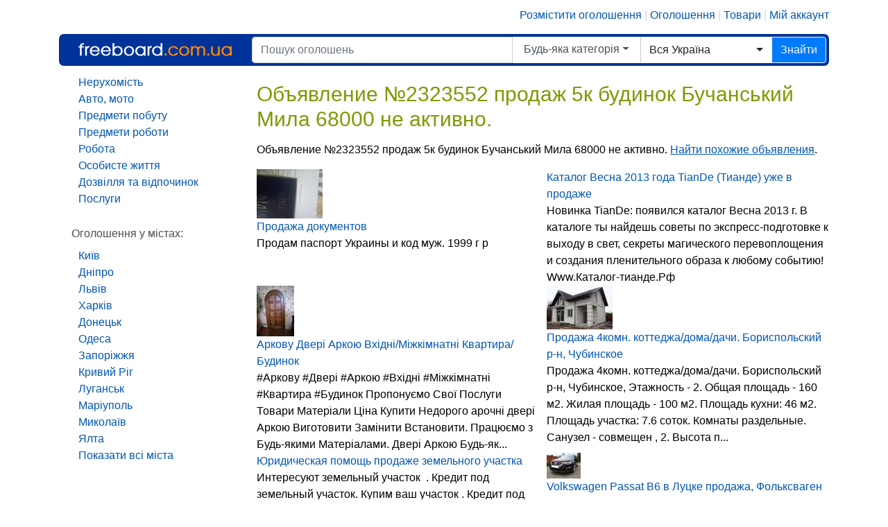

--- FILE ---
content_type: text/html; charset=windows-1251
request_url: https://www.freeboard.com.ua/%D0%BF%D1%80%D0%BE%D0%B4%D0%B0%D0%B6-5%D0%BA-%D0%B1%D1%83%D0%B4%D0%B8%D0%BD%D0%BE%D0%BA-%D0%91%D1%83%D1%87%D0%B0%D0%BD%D1%81%D1%8C%D0%BA%D0%B8%D0%B9-%D0%9C%D0%B8%D0%BB%D0%B0-68000-p-2323552.html
body_size: 5069
content:
<!doctype html>
<html lang="ru">
  <head>
    <meta charset="windows-1251">
    <meta name="Description" Content="Объявление №2323552 продаж 5к будинок Бучанський Мила 68000 не активно">
    <meta name="Keywords" content="Объявление №2323552  продаж 5к будинок Бучанський Мила 68000 не активно">
    <title>Объявление №2323552 продаж 5к будинок Бучанський Мила 68000 не активно -  на freeboard.com.ua</title><meta property="og:type" content="website" /><meta property="og:title" content="" /><meta property="og:url" content="https://www.freeboard.com.ua/-p-2323552.html" /><meta property="og:site_name" content="freeboard.com.ua" /><meta property="og:description" content="" /><meta property="og:image" content="https://www.freeboard.com.ua/images/banners/freeboardcomua.gif" /><meta property="og:locale" content="ru_RU" /><meta property="og:locale:alternate" content="uk_UA" /><meta property="og:locale:alternate" content="be_BY" /><meta name="viewport" content="width=device-width, initial-scale=1, shrink-to-fit=no">
<link href="/css/bootstrap.min.css" rel="stylesheet" integrity="sha384-ggOyR0iXCbMQv3Xipma34MD+dH/1fQ784/j6cY/iJTQUOhcWr7x9JvoRxT2MZw1T" crossorigin="anonymous">
<link href="/css/bootstrap-select.min.css" rel="stylesheet">
<link href="style9.css" rel="stylesheet"><script src="/includes/javascript/jquery-3.5.1.min.js"></script><script src="/includes/javascript/popper.min.js" integrity="sha384-UO2eT0CpHqdSJQ6hJty5KVphtPhzWj9WO1clHTMGa3JDZwrnQq4sF86dIHNDz0W1" crossorigin="anonymous"></script><script src="/includes/javascript/bootstrap.min.js"></script><script src="/includes/javascript/bootstrap-select.min.js"></script>
<script src="/includes/javascript/main.js"></script>
<script type="text/javascript" src="//platform-api.sharethis.com/js/sharethis.js#property=593fc4f6552b8b00126974cf&product=inline-share-buttons"></script>    <script type="text/javascript" src="includes/javascript/ads_info.js"></script>
  </head>
<body>
    <div class="container">
        <nav><div class="account_nav"><a href="https://www.freeboard.com.ua/new_announcement.php">Розмістити оголошення</a> | <a href="https://www.freeboard.com.ua/board.php">Оголошення</a> | <a href="https://www.freeboard.com.ua/products.php">Товари</a> | <a href="https://www.freeboard.com.ua/account.php">Мій аккаунт</a><!-- | <a href="">язык</a> <a href="">мова</a--></div></nav>
<div class="blcenter container">
  <nav class="row navbar phead flex-md-nowrap p-0 navbar-expand-lg">
        <div class="col-md-3"><a class="navbar-brand" href="/">Freeboard.com.ua</a></div>
        <div class="col-md-9"><form name="advanced_search" action="https://www.freeboard.com.ua/advanced_search_result.php" method="get"><input type="hidden" id="categories_ids" name="categories_id" value=""><input type="hidden" id="subcategories_ids" name="subcategories_id" value=""><input type="hidden" id="regions_ids" name="regions_id" value=""><input type="hidden" id="cities_ids" name="cities_id" value="">
          <div class="input-group srh9">
            <input type="text" class="form-control" placeholder="Пошук оголошень" aria-label="Пошук оголошень" aria-describedby="basic-addon2" name="keywords" id="keywords">
          <div class="nav-item dropdown position-static hti"><a href="#" class="nav-link dropdown-toggle" data-toggle="dropdown" data-target="#" id="mm9cats">Будь-яка категорія</a>
              <div id="c777d" class="dropdown-menu w-100 top-auto megam9">
                  <div class="container" id="cmegam9">
                      <div class="row w-100" id="regionsLinks9"></div>
                  </div>
              </div>
          </div>

          <div class="hti9">
          <select class="selectpicker sp9 hti" id="regions_id9" name="regions_id9" data-live-search="true" data-show-subtext="true" style="min-width:90px;">
            <option data-tokens="Україна" value="0_0">Вся Україна</option>          </select>
          </div>
            <div class="input-group-append">
              <button class="btn btn-outline-light btn-primary" type="submit">Знайти</button>
            </div>
          </div></form>
        </div>  </nav>
  <!--nav class="navbar psubhead flex-md-nowrap p-0"></nav-->
  <nav class="navbar psubhead5 flex-md-nowrap p-0"></nav>
</div>
        <div class="row">
            <div class="col-md-9 cont5 order-9">
      <h1>Объявление №2323552 продаж 5к будинок Бучанський Мила 68000 не активно.</h1><p>Объявление №2323552 продаж 5к будинок Бучанський Мила 68000 не активно. <a title="Найти похожие объявления продаж 5к будинок Бучанський Мила 68000" href="https://www.freeboard.com.ua/advanced_search_result.php/search_in_description/1/keywords/%EF%F0%EE%E4%E0%E6+5%EA+%E1%F3%E4%E8%ED%EE%EA+%C1%F3%F7%E0%ED%F1%FC%EA%E8%E9+%CC%E8%EB%E0+68000"><u>Найти похожие объявления</u></a>.</p>
          <div><table border="0" width="100%" cellspacing="0" cellpadding="0">
  <tr>
    <td><table border="0" width="100%" cellspacing="0" cellpadding="0" style="padding-bottom: 2px;" class="infoBoxContents">
  <tr>
    <td align="left" class="smallText" style="padding-right: 5px;" width="50%" valign="top"><div class="ads_box795"><div class="st_adsi"><a href="https://www.freeboard.com.ua/Продажа-документов-p-2093898.html"><img src="advertisement_images/201908/2093898_1_sml.jpg" border="0" alt="Продажа документов" width="95" height="71"></a></div><a href="https://www.freeboard.com.ua/Продажа-документов-p-2093898.html" title="объявление: Продажа документов" class="prem_link">Продажа документов</a><br>Продам паспорт Украины и код муж. 1999 г р</div></td>
    <td align="left" class="smallText" style="padding-left: 5px;" width="50%" valign="top"><div class="ads_box795"><a href="https://www.freeboard.com.ua/Каталог-Весна-2013-года-tiande-Тианде-уже-в-продаже-p-1270679.html" title="объявление: Каталог Весна 2013 года TianDe (Тианде) уже в продаже" class="prem_link">Каталог Весна 2013 года TianDe (Тианде) уже в продаже</a><br>Новинка TianDe: появился каталог Весна 2013 г. В каталоге ты найдешь советы по экспресс-подготовке к выходу в свет, секреты магического перевоплощения и создания пленительного образа к любому событию! Www.Каталог-тианде.Рф</div></td>
  </tr>
  <tr>
    <td align="left" class="smallText" style="padding-right: 5px;" width="50%" valign="top"><div class="ads_box795"><div class="st_adsi"><a href="https://www.freeboard.com.ua/Аркову-Двері-Аркою-ВхідніМіжкімнатні-КвартираБудинок-p-2197039.html"><img src="advertisement_images/202103/2197039_1_sml.jpg" border="0" alt="Аркову Двері Аркою Вхідні/Міжкімнатні Квартира/Будинок" width="54" height="73"></a></div><a href="https://www.freeboard.com.ua/Аркову-Двері-Аркою-ВхідніМіжкімнатні-КвартираБудинок-p-2197039.html" title="объявление: Аркову Двері Аркою Вхідні/Міжкімнатні Квартира/Будинок" class="prem_link">Аркову Двері Аркою Вхідні/Міжкімнатні Квартира/Будинок</a><br>#Аркову #Двері #Аркою #Вхідні #Міжкімнатні #Квартира #Будинок
Пропонуємо Свої Послуги Товари Матеріали Ціна Купити Недорого арочні двері Аркою Виготовити Замінити Встановити. Працюємо з Будь-якими Матеріалами. Двері Аркою Будь-як...</div></td>
    <td align="left" class="smallText" style="padding-left: 5px;" width="50%" valign="top"><div class="ads_box795"><div class="st_adsi"><a href="https://www.freeboard.com.ua/Продажа-4комн-коттеджадомадачи-Бориспольский-рн-Чубинское-p-1652558.html"><img src="advertisement_images/201504/1652558_1_sml.jpg" border="0" alt="Продажа 4комн. коттеджа/дома/дачи. Бориспольский р-н, Чубинское" width="95" height="63"></a></div><a href="https://www.freeboard.com.ua/Продажа-4комн-коттеджадомадачи-Бориспольский-рн-Чубинское-p-1652558.html" title="объявление: Продажа 4комн. коттеджа/дома/дачи. Бориспольский р-н, Чубинское" class="prem_link">Продажа 4комн. коттеджа/дома/дачи. Бориспольский р-н, Чубинское</a><br>Продажа 4комн. коттеджа/дома/дачи. Бориспольский р-н, Чубинское, Этажность - 2. Общая площадь - 160 м2. Жилая площадь - 100 м2. Площадь кухни: 46 м2. Площадь участка: 7.6 соток. Комнаты раздельные. Санузел - совмещен , 2. Высота п...</div></td>
  </tr>
  <tr>
    <td align="left" class="smallText" style="padding-right: 5px;" width="50%" valign="top"><div class="ads_box795"><a href="https://www.freeboard.com.ua/Юридическая-помощь-продаже-земельного-участка-p-1850103.html" title="объявление: Юридическая помощь продаже земельного участка" class="prem_link">Юридическая помощь продаже земельного участка</a><br>Интересуют земельный участок  . Кредит под земельный участок. Купим ваш участок .
Кредит под землю. Активна продаж. Активна аренда земли.
-высотные застройки -купим земельный участок -земля интересует в Украине
-фасадные участи...</div></td>
    <td align="left" class="smallText" style="padding-left: 5px;" width="50%" valign="top"><div class="ads_box795"><div class="st_adsi"><a href="https://www.freeboard.com.ua/volkswagen-passat-b6-в-Луцке-продажа-Фольксваген-Пассат-Луцк-купить-p-1391638.html"><img src="advertisement_images/201310/1391638_1_sml.jpg" border="0" alt="Volkswagen Passat B6 в Луцке продажа, Фольксваген Пассат Луцк купить" width="49" height="37"></a></div><a href="https://www.freeboard.com.ua/volkswagen-passat-b6-в-Луцке-продажа-Фольксваген-Пассат-Луцк-купить-p-1391638.html" title="объявление: Volkswagen Passat B6 в Луцке продажа, Фольксваген Пассат Луцк купить" class="prem_link">Volkswagen Passat B6 в Луцке продажа, Фольксваген Пассат Луцк купить</a><br>Продам Volkswagen Passat B6 в Луцке. Фольксваген Пассат B6 Highline 2006 года.
Комфорт: Бортовой компьютер, Датчик света, Климат контроль, Кожаный салон, Круиз контроль, Мультируль, Парктроник, Подогрев зеркал, Подогрев сидений, ...</div></td>
  </tr>
  <tr>
    <td align="left" class="smallText" style="padding-right: 5px;" width="50%" valign="top"><div class="ads_box795"><div class="st_adsi"><a href="https://www.freeboard.com.ua/Ремонт-продажа-стабилизатор-напряжения-ИБП-ups-аккумулятор-для-упса-p-1715748.html"><img src="advertisement_images/201510/1715748_1_sml.jpg" border="0" alt="Ремонт (продажа): стабилизатор напряжения, ИБП (UPS), аккумулятор для упса." width="77" height="73"></a></div><a href="https://www.freeboard.com.ua/Ремонт-продажа-стабилизатор-напряжения-ИБП-ups-аккумулятор-для-упса-p-1715748.html" title="объявление: Ремонт (продажа): стабилизатор напряжения, ИБП (UPS), аккумулятор для упса." class="prem_link">Ремонт (продажа): стабилизатор напряжения, ИБП (UPS), аккумулятор для упса.</a><br>Джин Сервис (Киев) - электрозащита: 044-501-14-28 стабилизатор, ибп, аккумулятор.
Стабилизатор напряжения ЛВТ, Обериг, Гарант для бытовой техники, квартир, домов, дач в Киеве. 
Ремонт стабилизатора напряжение – от 200 грн.
Для ...</div></td>
    <td align="left" class="smallText" style="padding-left: 5px;" width="50%" valign="top"><div class="ads_box795"><div class="st_adsi"><a href="https://www.freeboard.com.ua/Продаж-кованих-розпашних-воріт-з-профнастилу-навісів-парканів-альтанок-і-козирків-для-дому-p-2270203.html"><img src="advertisement_images/202304/2270203_1_sml.jpg" border="0" alt="Продаж кованих розпашних воріт з профнастилу, навісів, парканів, альтанок і козирків для дому" width="95" height="71"></a></div><a href="https://www.freeboard.com.ua/Продаж-кованих-розпашних-воріт-з-профнастилу-навісів-парканів-альтанок-і-козирків-для-дому-p-2270203.html" title="объявление: Продаж кованих розпашних воріт з профнастилу, навісів, парканів, альтанок і козирків для дому" class="prem_link">Продаж кованих розпашних воріт з профнастилу, навісів, парканів, альтанок і козирків для дому</a><br>Ми пропонуємо Вам ковані розпашні ворота з профнастилу, навіси, паркани, решітки, альтанки та козирки для дому. Усі вироби виготовляються на професійному обладнанні.
Ковані розпашні ворота з профнастилу - це відмінне рішення для ...</div></td>
  </tr>
</table>
</td>
  </tr>
</table>
</div>
        <div></div>

            </div>
            <div class="col-md-3 left_col col9 order-1"><ul class="cat9"><li><a class="category" href="https://www.freeboard.com.ua/Нерухомість-44.html">Нерухомість</a></li><li><a class="category" href="https://www.freeboard.com.ua/Авто-мото-45.html">Авто, мото</a></li><li><a class="category" href="https://www.freeboard.com.ua/Предмети-побуту-46.html">Предмети побуту</a></li><li><a class="category" href="https://www.freeboard.com.ua/Предмети-роботи-47.html">Предмети роботи</a></li><li><a class="category" href="https://www.freeboard.com.ua/Робота-48.html">Робота</a></li><li><a class="category" href="https://www.freeboard.com.ua/Особисте-життя-49.html">Особисте життя</a></li><li><a class="category" href="https://www.freeboard.com.ua/Дозвілля-та-відпочинок-50.html">Дозвілля та відпочинок</a></li><li><a class="category" href="https://www.freeboard.com.ua/Послуги-51.html">Послуги</a></li></ul><div class="col-block-9"><label>Оголошення у містах:</label>
<ul>
    <li><a title="Показати оголошення у місті Київ" href="https://www.freeboard.com.ua/board.php/cities_id/566"><b>Київ</b></a><li>
    <li><a title="Показати оголошення у місті Дніпропетровськ" href="https://www.freeboard.com.ua/board.php/cities_id/64"><b>Дніпро</b></a><li>
    <li><a title="Показати оголошення у місті Львів" href="https://www.freeboard.com.ua/board.php/cities_id/263"><b>Львів</b></a><li>
    <li><a title="Показати оголошення у місті Харків" href="https://www.freeboard.com.ua/board.php/cities_id/440"><b>Харків</b></a><li>
    <li><a title="Показати оголошення у місті Донецьк" href="https://www.freeboard.com.ua/board.php/cities_id/93"><b>Донецьк</b></a><li>
    <li><a title="Показати оголошення у місті Одеса" href="https://www.freeboard.com.ua/board.php/cities_id/308"><b>Одеса</b></a><li>
    <li><a title="Показати оголошення у місті Запоріжжя" href="https://www.freeboard.com.ua/board.php/cities_id/163"><b>Запоріжжя</b></a><li>
    <li><a title="Показати оголошення у місті Кривий Ріг" href="https://www.freeboard.com.ua/board.php/cities_id/74"><b>Кривий Ріг</b></a><li>
    <li><a title="Показати оголошення у місті Луганськ" href="https://www.freeboard.com.ua/board.php/cities_id/234"><b>Луганськ</b></a><li>
    <li><a title="Показати оголошення у місті Маріуполь" href="https://www.freeboard.com.ua/board.php/cities_id/113"><b>Маріуполь</b></a><li>
    <li><a title="Показати оголошення у місті Миколаїв" href="https://www.freeboard.com.ua/board.php/cities_id/287"><b>Миколаїв</b></a><li>
    <li><a title="Показати оголошення у місті Ялта" href="https://www.freeboard.com.ua/board.php/cities_id/402"><b>Ялта</b></a><li>
    <li><a title="Показати всі міста" style="padding-top:5px;" href="https://www.freeboard.com.ua/board.php">Показати всі міста</a><li>
</ul></div>
</div>
        </div>
        <footer class="my-3 text-muted text-center text-small mt-4"><a title="freeboard.com.ua - Безкоштовні оголошення. Дошка безкоштовних оголошень" href="https://www.freeboard.com.ua/">Головна</a> | <a title="Оголошення" href="https://www.freeboard.com.ua/board.php">Оголошення</a> | <a title="Товари" href="https://www.freeboard.com.ua/products.php">Товари</a> | <a title="Мій аккаунт" href="https://www.freeboard.com.ua/account.php">Мій аккаунт</a> | <a title="Контакти" href="https://www.freeboard.com.ua/contact_us.php">Контакти</a> | <a title="Відгуки" href="https://www.freeboard.com.ua/users-feedback-1">Відгуки</a> | <a title="Правила розміщення оголошень" href="https://www.freeboard.com.ua/pages.php/page_i/9">Правила розміщення оголошень</a> | <a title="Карта сайту" href="https://www.freeboard.com.ua/sitemap.php">Карта сайту</a></footer>   
<script type="text/javascript">
var gaJsHost = (("https:" == document.location.protocol) ? "https://ssl." : "http://www.");
document.write(unescape("%3Cscript src='" + gaJsHost + "google-analytics.com/ga.js' type='text/javascript'%3E%3C/script%3E"));
</script>
<script type="text/javascript">
try {
var pageTracker = _gat._getTracker("UA-8676271-1");
pageTracker._trackPageview();
} catch(err) {}</script>
    </div>
</body>
</html>
